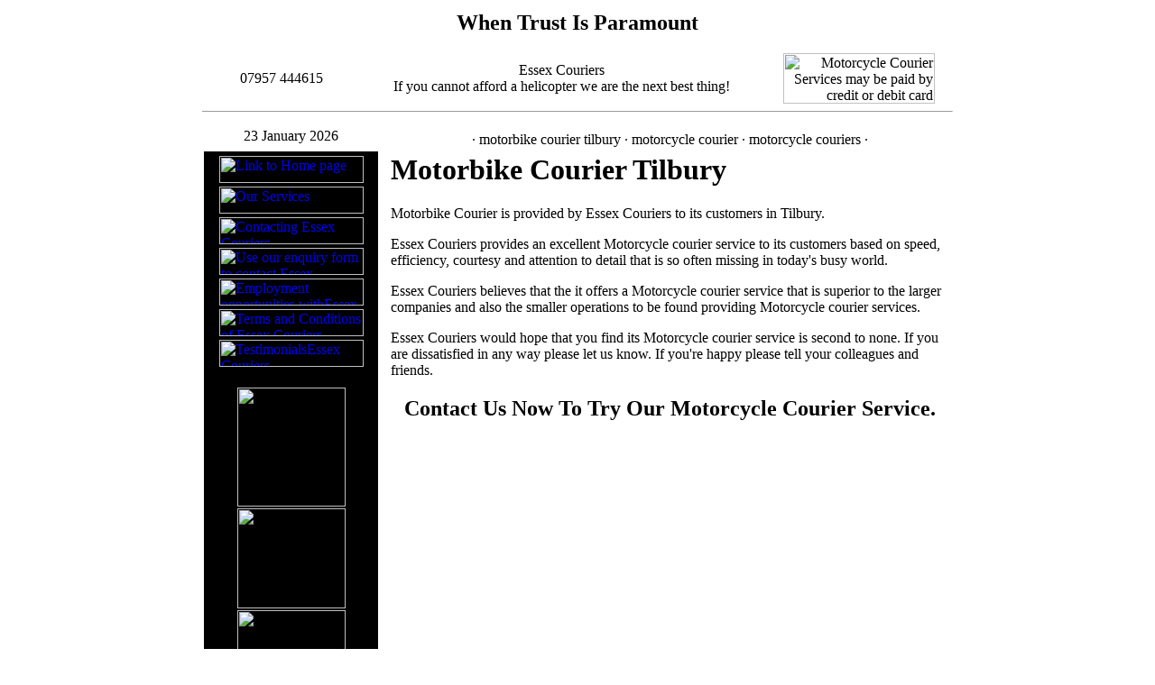

--- FILE ---
content_type: text/html
request_url: http://essexcouriers.co.uk/motorbike-courier-tilbury.asp
body_size: 4558
content:

<meta name="rda-gen-v1" content="Yes" />

<html><!-- InstanceBegin template="/Templates/defaultTemplate.dwt.asp" codeOutsideHTMLIsLocked="false" -->
<head>

<!--  LOAD DomainDetails.asp before SiteSpecificConstants-->

<!-- InstanceBeginEditable name="ASPStuff" -->
<!-- InstanceEndEditable -->
<!-- InstanceBeginEditable name="doctitle" --> 

<title>Motorbike Courier Tilbury Motorcycle Couriers, Essex Couriers</title>
<!-- InstanceEndEditable --> 
<meta http-equiv="Content-Type" content="text/html; charset=iso-8859-1">
<!-- InstanceBeginEditable name="head" -->

<meta name="keywords" content="motorbike courier tilbury ,motorcycle courier,motorcycle couriers">
<meta name="description" content="Motorbike Courier Tilbury : Motorcycle Couriers. Essex Couriers">
 <!-- InstanceEndEditable --> 
<meta http-equiv="Content-Type" content="text/html; charset=iso-8859-1">
<script language="javascript" src="javascript/browserDetect.js" type="text/javascript">
</script>
<script language="javascript" src="javascript/changeItems.js" type="text/javascript">
</script>
<script language="javascript" src="javascript/characterCounting.js" type="text/javascript">
</script>
<script language="javascript" src="javascript/popUpWin.js" type="text/javascript">
</script>
<script language="javascript" src="javascript/preLoad.js" type="text/javascript">
</script>
<link href="style/style.css" rel="stylesheet" type="text/css">
</head>

<body  onLoad="MM_preloadImages('images/buttons/verticalButtonImages/home_over.gif','images/buttons/verticalButtonImages/services_over.gif','images/buttons/verticalButtonImages/contact-us_over.gif','images/buttons/verticalButtonImages/enquiries_over.gif','images/buttons/verticalButtonImages/employment_over.gif','images/buttons/verticalButtonImages/terms_over.gif','images/buttons/verticalButtonImages/testimonials_over.gif')">
<table width="840" height="100%" border="0" align="center" cellpadding="2" cellspacing="2">
<tr>
    <td height="80" align="center" valign="top"> 
      <table width="100%" border="0" align="center" cellpadding="0" cellspacing="0">
  <tr> 
    <td colspan="5" valign="middle" align="center"><h2>When Trust Is Paramount</h2></td>
  </tr>
    <tr> 
    <td width="20" align="center" valign="middle">&nbsp;</td>
    <td width="135" align="center" valign="middle"> <span class="bigText">07957 444615<br>
      </span></td>
    <td valign="middle"> 
      <div align="center"><span class="24PtArialTextDarkRed">Essex Couriers</span><br>
        <span class="14PtArialText">If you cannot afford a helicopter we are the next best thing!</span></div></td>
    <td width="170" align="right" valign="middle"> 
    <div align="right"><img src="images/general/cards.gif" alt="Motorcycle Courier Services may be paid by credit or debit  card" width="168" height="56"></div></td>
    <td width="20" align="left" valign="middle">&nbsp;</td>
  </tr>
  <tr> 
    <td colspan="5" valign="top"><hr size="1"></td>
  </tr>
</table>

    </td>
</tr>
<tr>
<td valign="top" align="center">
	<table width="100%" border="0" align="center" cellpadding="2" cellspacing="2">
        <tr valign="top"> 
          <td align="center" valign="top"> 23 January 2026 </td>
          <td>&nbsp;</td>
          <td>
<table  class="tableLayout1" >
<tr >
</tr>
</table>
            <table width="100%" border="0" cellspacing="0" cellpadding="0">
              <tr>
                <td align="center" valign="top" class="verySmallText">&middot; motorbike courier tilbury &middot; motorcycle courier &middot; motorcycle couriers &middot;</td>
              </tr>
            </table>
            
          </td>
        </tr>
        <tr valign="top"> 
          <td width="148" valign="top" align="center" bgcolor="#000000">
<table  class="tableLayout1" >
<tr >
<td  valign="top" >
<a  href="default.asp"  onMouseOut="MM_swapImgRestore()" onMouseOver="MM_swapImage('home','','images/buttons/verticalButtonImages/home_over.gif',1)">
<img  name="home"  src="images/buttons/verticalButtonImages/home.gif"  width="160"  height="30"  alt="Link to Home page"  ></a>
</td>
</tr>
<tr >
<td  valign="top" >
<a  href="our-services.asp"  onMouseOut="MM_swapImgRestore()" onMouseOver="MM_swapImage('services','','images/buttons/verticalButtonImages/services_over.gif',1)">
<img  name="services"  src="images/buttons/verticalButtonImages/services.gif"  width="160"  height="30"  alt="Our Services"  ></a>
</td>
</tr>
<tr >
<td  valign="top" >
<a  href="contact-us.asp"  onMouseOut="MM_swapImgRestore()" onMouseOver="MM_swapImage('contact','','images/buttons/verticalButtonImages/contact-us_over.gif',1)">
<img  name="contact"  src="images/buttons/verticalButtonImages/contact-us.gif"  width="160"  height="30"  alt="Contacting Essex Couriers"  ></a>
</td>
</tr>
<tr >
<td  valign="top" >
<a  href="enquiry.asp"  onMouseOut="MM_swapImgRestore()" onMouseOver="MM_swapImage('enquiry','','images/buttons/verticalButtonImages/enquiries_over.gif',1)">
<img  name="enquiry"  src="images/buttons/verticalButtonImages/enquiries.gif"  width="160"  height="30"  alt="Use our enquiry form to contact Essex Couriers"  ></a>
</td>
</tr>
<tr >
<td  valign="top" >
<a  href="employment.asp"  onMouseOut="MM_swapImgRestore()" onMouseOver="MM_swapImage('employment','','images/buttons/verticalButtonImages/employment_over.gif',1)">
<img  name="employment"  src="images/buttons/verticalButtonImages/employment.gif"  width="160"  height="30"  alt="Employment opportunities withEssex Couriers"  ></a>
</td>
</tr>
<tr >
<td  valign="top" >
<a  href="terms.asp"  onMouseOut="MM_swapImgRestore()" onMouseOver="MM_swapImage('terms','','images/buttons/verticalButtonImages/terms_over.gif',1)">
<img  name="terms"  src="images/buttons/verticalButtonImages/terms.gif"  width="160"  height="30"  alt="Terms and Conditions of Essex Couriers"  ></a>
</td>
</tr>
<tr >
<td  valign="top" >
<a  href="testimonials.asp"  onMouseOut="MM_swapImgRestore()" onMouseOver="MM_swapImage('testimonials','','images/buttons/verticalButtonImages/testimonials_over.gif',1)">
<img  name="testimonials"  src="images/buttons/verticalButtonImages/testimonials.gif"  width="160"  height="30"  alt="TestimonialsEssex Couriers"  ></a>
</td>
</tr>
<tr >
</tr>
</table> <br>
              <table width="120" border="0" cellspacing="0" cellpadding="0">
  <tr>
    <td><img src="/images/general/verticalCollagePictureTop.gif" alt="Motorcycle Courier delivers fragile package for Motorcycle courier client" width="120" height="132"></td>
  </tr>
  <tr>
    <td><img src="/images/general/verticalCollagePictureBar.gif" alt="Motorcycle Courier works as Motorcycle courier" width="120" height="2"></td>
  </tr>
  <tr>
    <td><img src="/images/general/verticalCollagePictureMiddle.gif" alt="Motorcycle Courier delivers package for Motorcycle courier customer" width="120" height="111"></td>
  </tr>
  <tr>
    <td><img src="/images/general/verticalCollagePictureBar.gif" alt="Motorcycle Courier works as Motorcycle courier" width="120" height="2"></td>
  </tr>
  <tr>
    <td><img src="/images/general/verticalCollagePictureBottom.gif" alt="Our Motorcycle Courier uses Sat. Nav. as a Motorcycle courier" width="120" height="113"></td>
  </tr>
</table>


              <br>
              <form name="DomainAccessList"><span class="findMenuText">Our other websites...</span><br>  <select class="smallText" name="page" size="1" onChange="window.location=document.DomainAccessList.page.options[document.DomainAccessList.page.selectedIndex].value"> <option selected>Please select</option>
 <option value=http://www.2b2motorcyclecouriers.co.uk>2b2motorcyclecouriers.co.uk</option> 
 <option value=http://www.bike-couriers.co.uk>bike-couriers.co.uk</option> 
 <option value=http://www.essexcouriers.com>essexcouriers.com</option> 
 <option value=http://www.motorbike-courier.co.uk>motorbike-courier.co.uk</option> 
 <option value=http://www.motorcycle-courier.com>motorcycle-courier.com</option> 
 <option value=http://www.motorcycle-courier.co.uk>motorcycle-courier.co.uk</option> 
 </select> </form>

            </td>
          <td width="2">&nbsp;</td>
          <td><!-- InstanceBeginEditable name="Body" --> 
            <h1>Motorbike Courier Tilbury </h1>
            <p> 
              Motorbike Courier is provided by Essex Couriers to its customers in Tilbury. 
              
            <p>Essex Couriers provides an excellent Motorcycle courier service to its customers based on speed, efficiency, 
              courtesy and attention to detail that is so often missing in today's 
              busy world. 
            <p>Essex Couriers believes that the it offers a Motorcycle courier service that is superior to the larger companies 
              and also the smaller operations to be found providing Motorcycle courier services. 
            <p>Essex Couriers would hope that you find its Motorcycle courier service is second to none. If you are dissatisfied 
              in any way please let us know. If you're happy please tell your 
              colleagues and friends.
            <h2 align="center">Contact Us Now To Try Our Motorcycle Courier Service.</h2>
            <!-- InstanceEndEditable --></td>
        </tr>
      </table>
	</div>
</td>
</tr>
<tr>
<td valign="bottom" align="center">
	<table width="100%" border="0" align="center" cellpadding="0" cellspacing="0">
	  <tr>
		  <td> 
            <div align="left"> 
		      <div align="center"></div>
			 
<table width="100%" border="0" cellspacing="0" cellpadding="0">
  <tr align="center" valign="top"> 
    <td colspan="6" class="smallText"><hr width="100%" size="2">
      <a href="#">&lt;&lt;top&gt;&gt;</a></td>
  </tr>
  <tr align="center" valign="top" class="smallText"> 
    <td>

<table  align="center"  class="tableLayout1" >
<tr  class="smallText" >
<td  align="center"  valign="top" > &middot; 
<a  href="default.asp" >Home</a>
</td>
<td  align="center"  valign="top" > &middot; 
<a  href="our-services.asp" >Services</a>
</td>
<td  align="center"  valign="top" > &middot; 
<a  href="contact-us.asp" >Contact Us</a>
</td>
<td  align="center"  valign="top" > &middot; 
<a  href="enquiry.asp" >Enquiries</a>
</td>
<td  align="center"  valign="top" > &middot; 
<a  href="employment.asp" >Employment</a>
</td>
<td  align="center"  valign="top" > &middot; 
<a  href="terms.asp" >Terms & Conditions</a>
</td>
<td  align="center"  valign="top" > &middot; 
<a  href="testimonials.asp" >Testimonials</a>
</td>
<td  align="center"  valign="top" > &middot; <a href="/related-web-pages.asp?ign=551"><span class="smallText">Other Web Pages</span></a> &middot; 
</td>
</tr>
</table>
<table  align="center"  class="tableLayout1" >
<tr  class="smallText" >
<td  align="center"  valign="top" > &middot; 
</td>
</tr>
</table>
	</td>
  </tr>
</table>
<table width="100%" border="0" cellspacing="2" cellpadding="2">
  <tr>
    <td width="61%" height="46" align="left" valign="top"> <p><font class="smallText"> 
        Essex Couriers is operated by 2b2 Motorcycle & Small Van Couriers Ltd.<br>
        Copyright &copy; 2008-26 Content: 2b2 Motorcycle & Small Van Couriers Ltd., Bakers Lane, Chelmsford.
        <br>VAT Number: 421 1309 52
		<br>Technology: Richard Daley
        </font><font class="smallText">
        </font> 
<form name="webpageform1"><span class="smallText">Other Web pages on website...</span><br> <select class="smallText" name="page" size="1" onChange="window.location=document.webpageform1.page.options[document.webpageform1.page.selectedIndex].value"> <option selected>Please select</option>
 <option value=bike-courier-chelmsford.asp?ign=551>Bike Courier Chelmsford</option> 
 <option value=bike-courier-colchester.asp?ign=551>bike courier Colchester</option> 
 <option value=bike-courier-essex.asp?ign=551>Bike Courier Essex</option> 
 <option value=courier-basildon.asp?ign=551>Courier Basildon</option> 
 <option value=courier-billericay.asp?ign=551>Courier Billericay</option> 
 <option value=courier-brentwood.asp?ign=551>Courier Brentwood</option> 
 <option value=courier-central-london.asp?ign=551>Courier Central London</option> 
 <option value=courier-city-airport.asp?ign=551>Courier City Airport</option> 
 <option value=courier-city-of-london.asp?ign=551>Courier City of London</option> 
 <option value=courier-east-end.asp?ign=551>Courier East End</option> 
 <option value=courier-essex.asp?ign=551>Courier Essex</option> 
 <option value=courier-essex.asp?ign=551>Courier Essex</option> 
 <option value=courier-gatwick-airport.asp?ign=551>Courier Gatwick Airport</option> 
 <option value=courier-greater-london.asp?ign=551>Courier Greater London</option> 
 <option value=courier-heathrow-airport.asp?ign=551>Courier Heathrow Airport</option> 
 <option value=courier-hertfordshire.asp?ign=551>Courier Hertfordshire</option> 
 <option value=courier-kent.asp?ign=551>Courier Kent</option> 
 <option value=courier-london.asp?ign=551>Courier London</option> 
 <option value=courier-stansted-airport.asp?ign=551>Courier Stansted Airport</option> 
 <option value=courier-company-essex.asp?ign=551>Courier Company Essex</option> 
 <option value=courier-services-essex.asp?ign=551>Courier Services Essex</option> 
 <option value=dispatch-rider-colchester.asp?ign=551>dispatch rider Colchester</option> 
 <option value=document-courier-essex.asp?ign=551>Document Courier Essex</option> 
 <option value=motorbike-courier-braintree.asp?ign=551>Motorbike Courier Braintree</option> 
 <option value=motorbike-courier-braintree.asp?ign=551>Motorbike Courier Braintree</option> 
 <option value=motorbike-courier-colchester.asp?ign=551>motorbike courier Colchester</option> 
 <option value=motorbike-courier-essex.asp?ign=551>Motorbike Courier Essex</option> 
 <option value=motorbike-courier-grays.asp?ign=551>Motorbike Courier Grays</option> 
 <option value=motorbike-courier-grays.asp?ign=551>Motorbike Courier Grays</option> 
 <option value=motorbike-courier-great-dunmow.asp?ign=551>Motorbike Courier Great Dunmow</option> 
 <option value=motorbike-courier-harlow.asp?ign=551>Motorbike Courier Harlow</option> 
 <option value=motorbike-courier-harwich.asp?ign=551>Motorbike Courier Harwich</option> 
 <option value=motorbike-courier-ilford.asp?ign=551>Motorbike Courier Ilford</option> 
 <option value=motorbike-courier-ilford.asp?ign=551>Motorbike Courier Ilford</option> 
 <option value=motorbike-courier-lakeside.asp?ign=551>Motorbike Courier Lakeside</option> 
 <option value=motorbike-courier-maldon.asp?ign=551>Motorbike Courier Maldon</option> 
 <option value=motorbike-courier-rayleigh.asp?ign=551>Motorbike Courier Rayleigh</option> 
 <option value=motorbike-courier-romford.asp?ign=551>Motorbike Courier Romford</option> 
 <option value=motorbike-courier-southend.asp?ign=551>Motorbike Courier Southend</option> 
 <option value=motorbike-courier-tilbury.asp?ign=551>Motorbike Courier Tilbury</option> 
 <option value=motorcycle-courier-colchester.asp?ign=551>motorcycle courier Colchester</option> 
 <option value=motorcycle-courier-grays.asp?ign=551>Motorcycle Courier Grays</option> 
 <option value=motorcycle-courier-grays.asp?ign=551>Motorcycle Courier Grays</option> 
 <option value=motorcycle-courier-great-dunmow.asp?ign=551>Motorcycle Courier Great Dunmow</option> 
 <option value=motorcycle-courier-harlow.asp?ign=551>Motorcycle Courier Harlow</option> 
 <option value=motorcycle-courier-harwich.asp?ign=551>Motorcycle Courier Harwich</option> 
 <option value=motorcycle-courier-ilford.asp?ign=551>Motorcycle Courier Ilford</option> 
 <option value=motorcycle-courier-ilford.asp?ign=551>Motorcycle Courier Ilford</option> 
 <option value=motorcycle-courier-lakeside.asp?ign=551>Motorcycle Courier Lakeside</option> 
 <option value=motorcycle-courier-maldon.asp?ign=551>Motorcycle Courier Maldon</option> 
 <option value=motorcycle-courier-rayleigh.asp?ign=551>Motorcycle Courier Rayleigh</option> 
 <option value=motorcycle-courier-romford.asp?ign=551>Motorcycle Courier Romford</option> 
 <option value=motorcycle-courier-southend.asp?ign=551>Motorcycle Courier Southend</option> 
 <option value=motorcycle-courier-tilbury.asp?ign=551>Motorcycle Courier Tilbury</option> 
 </select> </form>

      </p>
      </td>
    <td width="39%" align="right" valign="top"><p><font class="smallText">This
          website requires Javascript to be enabled.</font><font class="smallText"></font></p>
    </td>
  </tr>
</table>

		  </div>
	  </td>
	  </tr>
	</table>
</td>
</tr>
</table>

<script type="text/javascript">
(function(i,s,o,g,r,a,m){i['GoogleAnalyticsObject']=r;i[r]=i[r]||function(){
(i[r].q=i[r].q||[]).push(arguments)},i[r].l=1*new Date();a=s.createElement(o),
m=s.getElementsByTagName(o)[0];a.async=1;a.src=g;m.parentNode.insertBefore(a,m)
})(window,document,'script','https://www.google-analytics.com/analytics.js','ga');
ga('create', 'UA-15310334-3', 'auto');
ga('send', 'pageview');
</script>

</body>
<!-- InstanceEnd --></html>


--- FILE ---
content_type: text/plain
request_url: https://www.google-analytics.com/j/collect?v=1&_v=j102&a=2012571815&t=pageview&_s=1&dl=http%3A%2F%2Fessexcouriers.co.uk%2Fmotorbike-courier-tilbury.asp&ul=en-us%40posix&dt=Motorbike%20Courier%20Tilbury%20Motorcycle%20Couriers%2C%20Essex%20Couriers&sr=1280x720&vp=1280x720&_u=IEBAAEABAAAAACAAI~&jid=641622496&gjid=619610090&cid=305788455.1769182564&tid=UA-15310334-3&_gid=909782315.1769182564&_r=1&_slc=1&z=2145876208
body_size: -451
content:
2,cG-9P9EYQ1ZJ7